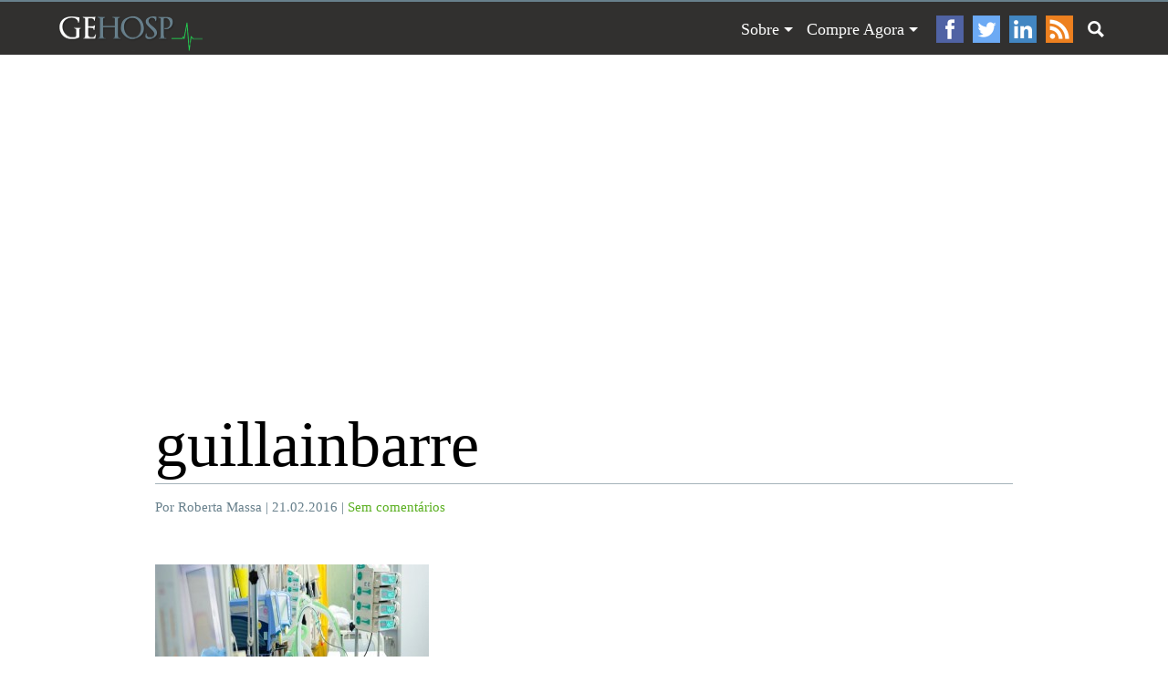

--- FILE ---
content_type: text/html; charset=utf-8
request_url: https://www.google.com/recaptcha/api2/aframe
body_size: 268
content:
<!DOCTYPE HTML><html><head><meta http-equiv="content-type" content="text/html; charset=UTF-8"></head><body><script nonce="tBRia1KtPyMGY5qGWLVYXw">/** Anti-fraud and anti-abuse applications only. See google.com/recaptcha */ try{var clients={'sodar':'https://pagead2.googlesyndication.com/pagead/sodar?'};window.addEventListener("message",function(a){try{if(a.source===window.parent){var b=JSON.parse(a.data);var c=clients[b['id']];if(c){var d=document.createElement('img');d.src=c+b['params']+'&rc='+(localStorage.getItem("rc::a")?sessionStorage.getItem("rc::b"):"");window.document.body.appendChild(d);sessionStorage.setItem("rc::e",parseInt(sessionStorage.getItem("rc::e")||0)+1);localStorage.setItem("rc::h",'1769024828400');}}}catch(b){}});window.parent.postMessage("_grecaptcha_ready", "*");}catch(b){}</script></body></html>

--- FILE ---
content_type: text/css
request_url: https://gehosp.com.br/wp-content/themes/gh2/style.css
body_size: 4191
content:
/*!
Theme Name: GeHosp
Theme URI: http://gehosp.com.br/
Description: Site GeHosp.
Version: 1.0
Author: Fabio Lobo
Author URI: http://fabiolobo.com.br
*/@font-face{font-family:'eb_garamondregular';src:url("fonts/ebgaramond-regular-webfont.eot");src:url("fonts/ebgaramond-regular-webfont.eot?#iefix") format("embedded-opentype"),url("fonts/ebgaramond-regular-webfont.woff2") format("woff2"),url("fonts/ebgaramond-regular-webfont.woff") format("woff"),url("fonts/ebgaramond-regular-webfont.ttf") format("truetype"),url("fonts/ebgaramond-regular-webfont.svg#eb_garamondregular") format("svg");font-weight:normal;font-style:normal}article,aside,details,figcaption,figure,footer,header,main,menu,nav,section{display:block}html{font-size:18px;line-height:30px}body{margin:0;background:#FFF}html,input,select,textarea,button{font-family:Arial,sans-serif;color:#666}*{box-sizing:border-box;-webkit-box-sizing:border-box;-moz-box-sizing:border-box}:focus{outline:0}a img{border:0}a{color:#59af1f;text-decoration:none;outline:0}a,button,input[type="submit"],b:hover{transition-property:color, background;transition-duration:0.5s, 0.5s;-webkit-transition-property:color, background;-webkit-transition-duration:0.5s, 0.5s;-moz-transition-property:color, background;-moz-transition-duration:0.5s, 0.5s}a:hover{color:#68808c}.categoria{display:inline-block;color:#FFF;font-family:"eb_garamondregular",serif;font-size:1.11rem;line-height:1.66rem;background:#59af1f;padding:0 10px}.categoria.gestao{background:#fba6fe}.categoria.tecnologia{background:#008aff}.categoria.educacional{background:#ff8181}.categoria.qualidade{background:#ffa415}.categoria.promocao{background:#da7bfd}.categoria.carreiras{background:#a66123}.categoria:hover{color:#FFF;background-color:#68808c}h1,h2,h3,h4,h5,h6{font-family:"eb_garamondregular",serif;font-weight:normal}.post h1,.post h2,.post h3,.post h4,.post h5,.post h6{color:#000}#topo h1,.cabecalho h1,.destaque h2,.post-chamada h4{margin:0}h1{font-size:3.88rem;line-height:3.61rem}h2{font-size:3.05rem;line-height:2.5rem}h3,.resumo h2{font-size:2.5rem;line-height:2.5rem}h4{font-size:1.94rem;line-height:1.66rem}h5,.post-chamada h4{font-size:1.38rem;line-height:1.66rem}.secao,h3.secao{font-size:1.11rem;margin:0 0 30px 0;color:#68808c;border-bottom:1px solid #a5b3ba}blockquote{min-height:49px;padding:0 0 0 90px;margin:15px 0;font-style:italic;background:url("images/blockquote.png") no-repeat 0 0}form,fieldset,input,select,textarea,button{margin:0}.wpcf7{height:auto;overflow:hidden}fieldset{border:0;padding:0}input,select,textarea,button{width:100%;font-size:1.11rem;border:1px solid #a5b3ba;color:#68808c;padding:0 20px;background-color:#FFF;vertical-align:top;-moz-border-radius:0;-webkit-border-radius:0;border-radius:0}.wpcf7 input{max-width:50%}input[type="checkbox"],input[type="radio"]{padding:0;width:auto;height:auto}input,select,button{height:60px}input::-webkit-input-placeholder{color:#68808c}input:-moz-placeholder{color:#68808c}input:-ms-input-placeholder{color:#68808c}textarea{padding:20px}.conteudo textarea{min-height:150px}button,input[type="submit"]{width:auto;border:0;background-color:#59af1f;color:#FFF;cursor:pointer}button:hover,input[type="submit"]:hover{background-color:#68808c}input.wpcf7-submit{width:33%;float:right}img{max-width:100%;height:auto}img,.alignnone,.aligncenter,.alignright,.alignleft,.wp-caption{border:0}.alignnone,.aligncenter,.alignright,.alignleft,.wp-caption img,.wp-caption-text,.wp-caption p{display:block;margin:0}.alignnone,.alignright,.alignleft{text-align:left}.aligncenter,.wp-caption.aligncenter .wp-caption-text{text-align:center}.aligncenter,.aligncenter img{margin:0 auto}.alignright,.alignleft{margin:5px 0}.alignright{padding-left:20px}.alignright,.wp-caption.alignright img{float:right}.alignleft{padding-right:20px}.alignleft,.wp-caption.alignleft img{float:left}.wp-caption.alignleft .wp-caption-text{padding-right:10px}.wp-caption.alignright .wp-caption-text{padding-left:10px}.wp-caption img{clear:both}.wp-caption-text,.wp-caption p{padding:1px 0 5px 0;font-style:italic;font-size:0.6rem}.max,.box{clear:both;position:relative}.max{width:100%;float:left}.box{width:90%;max-width:1300px;min-width:300px;margin:0 auto}ul.reset{margin:0;padding:0;list-style:none}.por{font-family:"eb_garamondregular",serif;font-size:0.83rem;color:#68808c;display:block}#posts.resumos,.post,.post .cabecalho,.post .conteudo,.post .rodape,.wp-pagenavi,#mais,.widget{float:left;clear:both}.post,.widget{margin-bottom:60px}.widget .cabecalho{margin-bottom:30px}.widget ul{list-style:none;margin:0;padding:0}.widget select{width:100%}.textwidget img,.textwidget embed,.textwidget object,.textwidget iframe{display:block;margin:0 auto}.mais-lidos .post-chamada{margin-top:60px}.mais-lidos .post-chamada:first-child{margin-top:0}.post-chamada img{width:100%;display:block}.post-chamada .categoria{margin:15px 0}.post-chamada h4 a{color:#000}.post-chamada h4 a:hover{color:#59af1f}#subscribe-email,#subscribe-submit{margin:0}#subscribe-email input{width:100%!important;text-align:center}#subscribe-submit input{width:100%;margin-top:15px}#topo{border-top:2px solid #68808c;background:#31302f;z-index:5;float:none}#topo .box{height:58px}#logo{width:158px;height:39px;text-indent:-9999px;background-image:url(images/logo.png);background-size:100%;position:absolute;top:15px}#opcoes,#menu,#abre-busca{float:right}#opcoes{position:relative}#abre-menu{display:none}#menu{margin-top:15px;z-index:10}#menu #links{font-family:"eb_garamondregular",serif;float:left;margin:0 10px 0 0;padding:0;list-style:none;text-align:right}#menu #links li{display:inline-block;padding-left:10px;line-height:1rem;position:relative}#menu #links a{color:#FFF}#menu #links a:hover{color:#68808c}#menu #links li:hover .sub-menu,#menu #links li:hover .children{display:block}#menu #links li.menu-item-has-children>a{padding-right:15px;background:url(images/icone-submenu-normal.png) no-repeat 100% 50%;background-size:10px 5px}#menu #links li.menu-item-has-children>a:hover{background-image:url(images/icone-submenu-hover.png)}#menu #links .sub-menu,#menu #links .children{text-align:left;min-width:155px;width:100%;padding:19px 0 0 0;position:absolute;top:100%;display:none}#menu #links .sub-menu li,#menu #links .children li{font-size:0.83rem;font-family:Arial,sans-serif;display:block;padding:7px 0;background-color:#68808c}#menu #links .sub-menu li:first-child,#menu #links .children li:first-child{padding-top:15px}#menu #links .sub-menu li:last-child,#menu #links .children li:last-child{padding-bottom:15px}#menu #links .sub-menu a,#menu #links .children a{display:block;color:#FFF;padding:7px 15px}#menu #links .sub-menu a:hover,#menu #links .children a:hover{color:#a5b3ba}#menu #social{float:left}#menu #social li{margin-left:10px;float:left}#menu #social a{display:block;width:30px;height:30px;text-indent:-9999px;background-repeat:no-repeat;background-size:100%}#menu #social .facebook{background-image:url(images/icone-facebook.png)}#menu #social .twitter{background-image:url(images/icone-twitter.png)}#menu #social .linkedin{background-image:url(images/icone-linkedin.png)}#menu #social .feed{background-image:url(images/icone-feed.png)}#abre-busca,#busca button{width:30px;height:30px;background:url(images/icone-busca.png) no-repeat 50% 50%/18px 18px;text-indent:-9999px;cursor:pointer}#abre-busca{margin:15px 0 0 10px}#abre-busca:hover{background-color:#68808c}#busca{width:190px;height:30px;border:1px solid #FFF;background:#31302f;display:none;z-index:15;position:absolute;top:15px;right:0}#busca input,#busca button{height:28px;border:0;background-color:transparent;position:absolute}#busca input{width:100%;padding:0 30px 0 10px;color:#FFF;font-size:0.83rem}#busca button{padding:0;right:-1px}#widget-topo{padding:15px 0}#widget-topo .textwidget{width:728px;margin:0 auto;}#destaques{visibility:hidden;width:100%;position:relative;padding-bottom:60px}.bx-wrapper{width:100%;position:relative;margin:0 auto;padding:0;*zoom:1}.bx-wrapper .bx-loading{min-height:50px;background:url("images/loader.gif") 50% 50% no-repeat #FFF;height:100%;width:100%;position:absolute;top:0;left:0;z-index:2000}.bx-wrapper img{width:100%;height:auto;display:block}.bx-wrapper .bx-viewport{-webkit-transform:translatez(0);-moz-transform:translatez(0);-ms-transform:translatez(0);-o-transform:translatez(0);transform:translatez(0)}.bx-wrapper .bx-pager{display:none}.bx-wrapper .bx-prev,.bx-wrapper .bx-next{z-index:2;top:54px;width:25px;height:35px;text-indent:-9999px;background-image:url("images/setas.png");background-size:52px 35px;position:absolute;top:50%;margin-top:-17px}.bx-wrapper .bx-prev{left:30px}.bx-wrapper .bx-next{background-position:100% 0;right:30px}.bx-wrapper .destaque .sombra,.bx-wrapper .destaque .descricao{position:absolute}.bx-wrapper .destaque .sombra{display:block;width:100%;height:100%;text-indent:-9999px;background:-webkit-linear-gradient(top, transparent, transparent, #000);background:-moz-linear-gradient(top, transparent, transparent, #000);background:-o-linear-gradient(top, transparent, transparent, #000);background:linear-gradient(top, transparent, transparent, #000);top:0}.bx-wrapper .destaque .descricao{max-width:700px;width:100%;text-align:center;bottom:60px;left:50%;margin-left:-350px}.bx-wrapper .destaque .descricao .categoria{font-size:1.38rem;line-height:2rem}.bx-wrapper .destaque .descricao h2{margin:20px 0;padding-top:20px;border-top:1px solid #FFF}.bx-wrapper .destaque .descricao h2 a{color:#FFF}.bx-wrapper .destaque .descricao h2 a:hover{color:#59af1f}.bx-wrapper .destaque .descricao .por{font-size:0.83rem}#principal{height:auto;overflow:hidden;z-index:1}.archive #principal{margin-top:60px}#posts{overflow:hidden}#posts.resumos,.post,.post .cabecalho,.post .conteudo,.post .rodape,.wp-pagenavi{width:100%}.resumos{margin-left:-360px;padding-left:360px}.post{position:relative}.post .conteudo{text-align:left}.post .conteudo ul,.post .conteudo ol{margin:15px 0 15px 15px;padding:0;list-style-position:inside}.post .conteudo ul{list-style-type:disc}.post .conteudo ol{list-style-type:decimal}.post .conteudo .compartilhe{margin:0;padding:0;list-style:none}.post .conteudo embed,.post .conteudo object,.post .conteudo iframe,.post .conteudo div{max-width:100%}.post .conteudo embed,.post .conteudo object,.post .conteudo iframe{width:100%;margin:0 auto;display:block}.resumo .wp-post-image{width:180px;height:180px;margin-right:60px;float:left}.resumo .conteudo{padding-right:240px;margin-right:-240px;clear:none}.resumo .conteudo h2{margin:10px 0 0 0}.resumo .conteudo h2 a{color:#000}.resumo .conteudo h2 a:hover{color:#59af1f}.resumo .conteudo p{margin:5px 0}.thumb{width:100%;position:absolute;z-index:-1}.thumb img{display:block;width:100%}.interna{max-width:1060px;margin-top:205px}.interna .categoria-destaque{display:block;text-align:center;margin-bottom:60px}.interna .categoria-destaque a{font-size:1.38rem;line-height:2rem}.interna .post{background:#FFF;padding:60px 60px 0 60px;margin-bottom:0}.interna .post .compartilhe.horizontal:first-child{display:none}.interna .post .publicidade{max-width:300px;margin-left:60px;float:right}.interna .cabecalho{padding-bottom:30px}.interna .cabecalho .por{border-top:1px solid #a5b3ba;margin-top:10px;padding-top:10px}.interna .compartilhar{text-align:center;margin-top:60px}.interna .compartilhar h5{margin:0 0 15px 0}.interna .compartilhe.horizontal li.whatsapp{display:none}.interna .rodape{margin-top:60px;padding:30px 0;border:1px solid #a5b3ba;border-left:0;border-right:0;overflow:hidden}.interna .rodape .gravatar{width:120px;float:left}.interna .rodape .gravatar img{display:block}.interna .rodape .bio{width:100%;padding-right:120px;margin-right:-120px;float:right}.page .interna,.error404 .interna{margin-top:0}.page .interna .post,.error404 .interna .post{padding-bottom:60px}.page .interna .cabecalho h1,.error404 .interna .cabecalho h1{border-bottom:1px solid #a5b3ba;padding-bottom:15px}.wp-pagenavi{margin-bottom:60px;color:#a5b3ba;border-top:1px solid #a5b3ba}.wp-pagenavi a{color:#68808c}.wp-pagenavi .current,.wp-pagenavi .wp-pagenavi a:hover{color:#a5b3ba;text-decoration:underline}.wp-pagenavi *{padding:0;margin:10px 20px 0 0;display:inline-block}.wp-pagenavi .pages,.wp-pagenavi .first,.wp-pagenavi .last{display:none}#mais #widgets-post{width:29%;float:left}#mais #widgets-post .widget{width:100%;font-size:0.83rem;line-height:1.3rem}#mais #relacionados{width:64%;float:right}#mais #relacionados .post-chamada{width:45.3%;float:right}#mais #relacionados .post-chamada:first-child{float:left}#mais #relacionados .post-chamada img{width:100%}#comentarios{overflow:hidden;margin-bottom:60px}#comentarios ul{margin:0;padding:0;list-style:none}#comentarios ul,#comentarios li{height:auto;overflow:hidden}#comments>ul{margin:0 0 60px 0;padding:0 0 30px 0;border-bottom:1px solid #a5b3ba}#comments li{margin:30px 0;padding-top:30px;border-top:1px solid #a5b3ba}#comments li:first-child{padding-top:0;border-top:0}#comments ul ul{padding-left:90px}#comments .avatar{width:60px;height:60px;float:left}#comments .comentario{width:100%;margin-right:-90px;padding-right:90px;font-size:0.75rem;line-height:1rem;float:right}#comments .quem{display:block;font-size:1rem;line-height:1.25rem}#respond li{margin:0 0 10px 0;padding:0;border:0;clear:both}#respond label{display:block}#respond .nome,#respond .email{width:50%;clear:none}#respond .nome{padding-right:15px;float:left}#respond .email{padding-left:15px;float:right}#respond .captcha input{width:150px}#respond button{float:right}#lateral,#lateral .widget{width:300px}#lateral{font-size:0.83rem;line-height:1.38rem;float:right}#lateral .widget{font-size:0.83rem;line-height:1.3rem}#widgets-rodape{padding:60px 0;background-color:#31302f;color:#a5b3ba;font-size:0}#widgets-rodape h4{font-size:1.11rem;color:#a5b3ba;margin:0 0 10px 0}#widgets-rodape .widget{font-size:0.66rem;line-height:1.11rem;margin:0}#widgets-rodape .widget a{font-weight:bold;color:#FFF}#widgets-rodape .widget a:hover{color:#59af1f}#widgets-rodape .widget li{margin-top:30px}#widgets-rodape .widget li:first-child{margin-top:0}#widgets-rodape .widget p{color:#FFF}#widgets-rodape .colunas{width:100%;margin-left:-360px;padding-left:360px;float:left}#widgets-rodape .colunas .coluna{width:25%;display:inline-block;vertical-align:top;text-align:left}#widgets-rodape .colunas .coluna .widget{width:75%}#widgets-rodape .coluna-lateral{width:300px;float:right}#widgets-rodape .coluna-lateral label{display: none}#copyright{padding:15px 0;height:auto;overflow:hidden;font-size:0.83rem;font-family:"eb_garamondregular",serif;color:#68808c}#copyright span{float:left}#copyright #fabiolobo{float:right}@media screen and (max-width: 1023px){#logo{left:50%;margin-left:-79px;z-index:10}#opcoes{width:100%}#abre-menu{display:block;width:30px;height:30px;margin-top:15px;background:url(images/icone-menu.png) no-repeat 50% 50%/18px 17px;text-indent:-9999px;cursor:pointer;float:left}#abre-menu:hover{background-color:#59af1f}#menu{width:50%;max-width:100%;margin-top:0;float:none;background-color:#68808c;position:absolute;top:58px;display:none}#menu.ativo{display:block}#menu #links{width:100%;word-spacing:0;margin-right:0;text-align:left}#menu #links li{padding:0;width:100%;float:none;display:block}#menu #links li:first-child{padding-top:7px}#menu #links li:last-child{padding-bottom:7px}#menu #links a{display:block;padding:15px 30px}#menu #links a:hover{color:#a5b3ba}#menu #links li.menu-item-has-children>a{background-position:90% 50%}#menu #links .sub-menu,#menu #links .children{width:100%;margin:7px 0;padding:0;background:transparent;position:relative;top:auto}#menu #links .sub-menu li,#menu #links .children li{padding:0;background-color:#31302f}#menu #links .sub-menu a,#menu #links .children a{padding:15px 60px}#menu #social{width:100%;padding:20px 0 20px 10px;clear:both;background-color:#31302f}#menu #social li{margin-left:20px}#busca{width:100%}.interna .post .compartilhe.vertical{display:none}.interna .post .compartilhe.horizontal:first-child{display:block}}@media screen and (max-width: 981px){.bx-wrapper .destaque .descricao{max-width:375px;width:100%;margin-left:-187px;bottom:30px}.bx-wrapper .destaque .descricao .categoria{font-size:1.11rem;line-height:1.66rem}.bx-wrapper .destaque .descricao h2{font-size:2.5rem;line-height:2.5rem;margin-bottom:10px}.bx-wrapper .destaque .descricao .por{font-size:0.66rem}.resumos{margin-left:0;padding-left:0}#mais #widgets-post,#mais #relacionados,#mais #relacionados .post-chamada{width:100%;clear:both}#respond .nome,#respond .email{width:100%;clear:both;float:none;padding:0}#lateral{width:100%;clear:both}#lateral .widget{float:left;clear:left}#lateral .widget:nth-child(2n){float:right;clear:right}#widgets-rodape .colunas .coluna{display:none}#widgets-rodape .colunas .coluna:first-child{display:block;width:100%}#copyright{text-align:center}#copyright span,#copyright #fabiolobo{display:block;float:none}#copyright #fabiolobo{margin-top:15px}}@media screen and (max-width: 727px){.wpcf7 input{max-width:100%}input.wpcf7-submit{width:100%;float:none}#widget-topo{display:none}#destaques{display:none}.archive #principal{margin-top:0}.resumos{margin-top:30px}.thumb{position:relative}.interna{margin-top:-65px}.interna .categoria-destaque{margin-bottom:30px}.interna .post{padding:30px 0 0 0}.interna .post .publicidade{width:100%;max-width:100%;margin:30px 0 0 0;float:left;clear:both}.interna .post .publicidade .widget{margin-bottom:30px}.interna .post .publicidade .secao{display:none}.interna .compartilhe.horizontal li.whatsapp{display:block}.compartilhe.horizontal li.linkedin,.compartilhe.horizontal li.email{display:none}.wp-pagenavi *{display:none}.wp-pagenavi .previouspostslink,.wp-pagenavi .nextpostslink{display:block}.wp-pagenavi .first,.wp-pagenavi .previouspostslink{float:left}.wp-pagenavi .first,.wp-pagenavi .nextpostslink{float:right}#lateral,#lateral .widget{width:100%}#lateral .widget,#lateral .widget:nth-child(2n){float:left;clear:both}#widgets-rodape .colunas{margin:0;padding:0;clear:both}#widgets-rodape .colunas .coluna .widget{width:100%}#widgets-rodape .coluna-lateral{width:100%;margin-top:60px;clear:both}#widgets-rodape .coluna-lateral .widget{width:100%}}@media screen and (max-width: 481px){#menu{width:100%}.resumo .wp-post-image{display:none}.resumo .conteudo{padding-right:0;margin-right:0}.resumo .conteudo p{display:none}.wp-pagenavi *{margin:10px 0 0 0}.wp-pagenavi .previouspostslink{float:left}.wp-pagenavi .nextpostslink{float:right}.wp-pagenavi .first,.wp-pagenavi .last{display:none}#comments .comentario{margin-right:-75px;padding-right:75px}}
